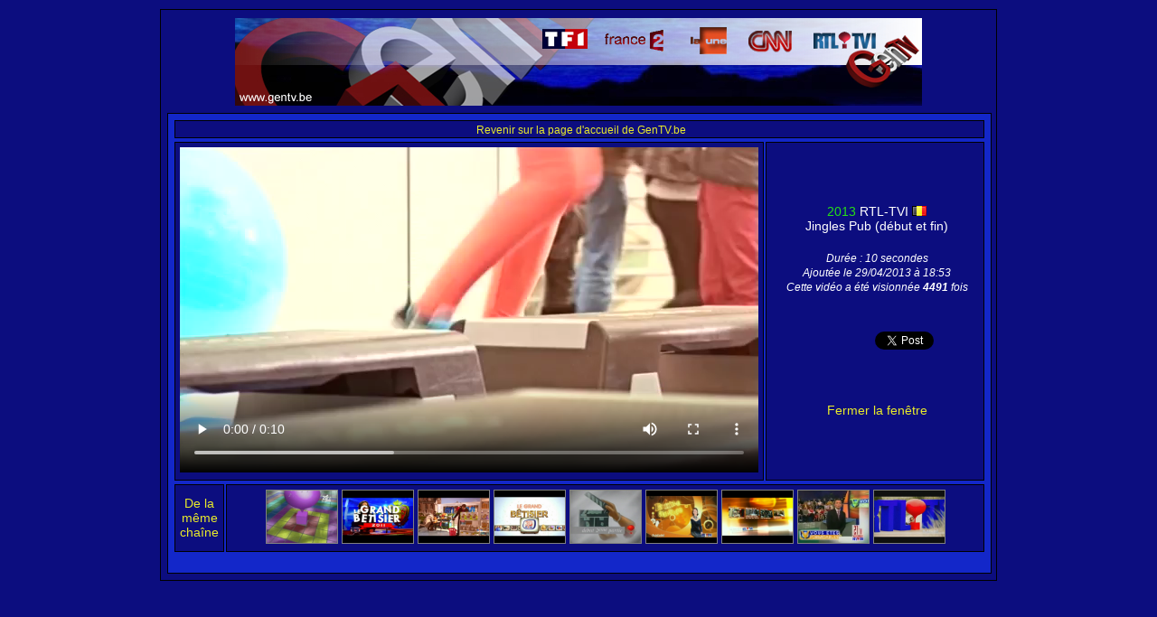

--- FILE ---
content_type: text/html; charset=UTF-8
request_url: https://www.gentv.be/visionner.php?video=12240
body_size: 2279
content:

<!DOCTYPE html PUBLIC "-//W3C//DTD XHTML 1.0 Strict//EN" "http://www.w3.org/TR/xhtml1/DTD/xhtml1-strict.dtd">
<html xmlns="http://www.w3.org/1999/xhtml" xml:lang="fr">
   <head>
		<title>GenTV.be :: RTL-TVI : Jingles Pub (début et fin)  (2013)</title>
		<meta http-equiv="Content-Type" content="text/html; charset=iso-8859-1" />
		<meta name="author" content="Cédric P." />
		<meta name="description" content="GenTV.be vous fait découvrir les habillages télévisuels des chaînes belges, françaises, européennes et mondiales." />
		<meta name="keywords" content="tv, télé, jingle, bande annonce, bande, annonce, promo, promotion, identités télévisuelles, identités, télévisuel, télévisuelles, générique, habillage, habillages, chaine, télévision, belgique, france, europe, monde, européenne, mondiale, belge, française, télécharger, download, rtl-tvi, club rtl, plug tv, la une, rtbf1, la deux, rtbf2, ab3, ab4, canal z, één, tf1, france 2, france 3, france 5, la cinquième, la cinq, la 5, tv5, arte, euronews, nos, cnn, bbc, one, two, 1, 2, canal, plus, +, betv, be tv, mtv, mcm" />
		<link rel="stylesheet" href="visionner.css" />		<link rel="image_src" href="http://www.gentv.be/rtltvi/caps/rtltvi-jps-5g2013.png" />
		<script type="text/javascript">
  window.___gcfg = {lang: 'fr'};

  (function() {
    var po = document.createElement('script'); po.type = 'text/javascript'; po.async = true;
    po.src = 'https://apis.google.com/js/plusone.js';
    var s = document.getElementsByTagName('script')[0]; s.parentNode.insertBefore(po, s);
  })();
</script>
   </head>

   <body>

		<div id="en_tete">
			
		</div>

		<div id="corps3">

		<div class="center">		<table width="100%"><tr><td class="infos"><a href="http://www.gentv.be/"><span class="info">Revenir sur la page d'accueil de GenTV.be</span></a></td></tr></table>
		<table><td class="infos2">

		<video width="640" height="360" controls autoplay><source src="rtltvi/rtltvi-jps-5g2013.mp4" type="video/mp4"></video> </td>

					<td class="infos"><center><table><tr><td><center><p><span class="vert">2013</span> RTL-TVI <img src="images/drapeaux/Belgique.png" title="Belgique" /><br />Jingles Pub (début et fin)<br /></p></center></td></tr>
					<tr><td><center><span class="info"><i>Durée : 10 secondes</i></span><br /><span class="info"><i>Ajoutée le 29/04/2013 à 18:53</i></span><br /><span class="info"><i>Cette vidéo a été visionnée <b>4491</b> fois</i></span></center></td></tr>
					<tr><td><center><p><table><tr><td><iframe src="//www.facebook.com/plugins/like.php?href=http%3A%2F%2Fwww.gentv.be/visionner.php?video=12240&amp;send=false&amp;layout=box_count&amp;width=60&amp;show_faces=false&amp;action=like&amp;colorscheme=light&amp;font&amp;height=62" scrolling="no" frameborder="0" style="border:none; overflow:hidden; width:60px; height:62px;" allowTransparency="true"></iframe></td><td><a href="https://twitter.com/share" class="twitter-share-button" data-lang="fr" data-count="vertical">Tweeter</a><script>!function(d,s,id){var js,fjs=d.getElementsByTagName(s)[0];if(!d.getElementById(id)){js=d.createElement(s);js.id=id;js.src="//platform.twitter.com/widgets.js";fjs.parentNode.insertBefore(js,fjs);}}(document,"script","twitter-wjs");</script></td><td><g:plusone size="tall"></g:plusone></td></tr></table>
					<br /><br /><a href="javascript:window.close()">Fermer la fenêtre</a></p></center></td></tr></table>

					
					</center></td>

			</table>

			<table width="100%"><tr><td class="infos3"><a href="affichage.php?chaine=RTL-TVI">De la même chaîne</a></td><td class="infos4"><center><a href="visionner.php?video=3133"><img class="aleatoire" src="rtltvi/caps/rtltvi10quonaime1992.png" width="78px" height="58px" title="RTL-TVI : Générique 10 qu&#039;on aime (1992)" /></a> <a href="visionner.php?video=10519"><img class="aleatoire" src="rtltvi/caps/rtltvi-g-legrandbetisier2011g2012.png" width="78px" height="58px" title="RTL-TVI : Générique Le grand b&ecirc;tisier 2011 (2012)" /></a> <a href="visionner.php?video=14451"><img class="aleatoire" src="rtltvi/caps/rtltvi-jps-20g2013.png" width="78px" height="58px" title="RTL-TVI : Jingles Pub (début et fin) (2013)" /></a> <a href="visionner.php?video=17387"><img class="aleatoire" src="rtltvi/caps/rtltvi-g-legrandbetisierdes30ansdertltvig2018.png" width="78px" height="58px" title="RTL-TVI : Générique Le Grand B&ecirc;tisier des 30 ans de RTL-TVI (2018)" /></a> <a href="visionner.php?video=4676"><img class="aleatoire" src="rtltvi/caps/rtltvijinglepubdebut2emepartie1989.png" width="78px" height="58px" title="RTL-TVI : Jingle Pub D&eacute;but 2&egrave;me partie (1989)" /></a> <a href="visionner.php?video=4914"><img class="aleatoire" src="rtltvi/caps/rtltvijinglepubfetes82009.png" width="78px" height="58px" title="RTL-TVI : Jingle Pub Fêtes (2009)" /></a> <a href="visionner.php?video=18628"><img class="aleatoire" src="rtltvi/caps/rtltvi-ba-lacriseemissionsspecialesg2008.png" width="78px" height="58px" title="RTL-TVI : Bande annonce La crise : Emissions sp&eacute;ciales (2008)" /></a> <a href="visionner.php?video=830"><img class="aleatoire" src="rtltvi/caps/rtltvibavousetesformidables1999.PNG" width="78px" height="58px" title="RTL-TVI : Bande annonce Vous êtes formidables (1999)" /></a> <a href="visionner.php?video=2835"><img class="aleatoire" src="rtltvi/caps/rtltvijinglepub48v22007.png" width="78px" height="58px" title="RTL-TVI : Jingle Pub Nouvel habillage (2007)" /></a> </center></td></tr></table><br /></div>		</div>

		<script type="text/javascript">

			var _gaq = _gaq || [];
			_gaq.push(['_setAccount', 'UA-22737009-1']);
			_gaq.push(['_trackPageview']);

			(function() {
			var ga = document.createElement('script'); ga.type = 'text/javascript'; ga.async = true;
			ga.src = ('https:' == document.location.protocol ? 'https://ssl' : 'http://www') + '.google-analytics.com/ga.js';
			var s = document.getElementsByTagName('script')[0]; s.parentNode.insertBefore(ga, s);
			})();

		</script>
   </body>
</html>


--- FILE ---
content_type: text/html; charset=utf-8
request_url: https://accounts.google.com/o/oauth2/postmessageRelay?parent=https%3A%2F%2Fwww.gentv.be&jsh=m%3B%2F_%2Fscs%2Fabc-static%2F_%2Fjs%2Fk%3Dgapi.lb.en.OE6tiwO4KJo.O%2Fd%3D1%2Frs%3DAHpOoo_Itz6IAL6GO-n8kgAepm47TBsg1Q%2Fm%3D__features__
body_size: 160
content:
<!DOCTYPE html><html><head><title></title><meta http-equiv="content-type" content="text/html; charset=utf-8"><meta http-equiv="X-UA-Compatible" content="IE=edge"><meta name="viewport" content="width=device-width, initial-scale=1, minimum-scale=1, maximum-scale=1, user-scalable=0"><script src='https://ssl.gstatic.com/accounts/o/2580342461-postmessagerelay.js' nonce="hs2WIFrQOI8uE95SApim7A"></script></head><body><script type="text/javascript" src="https://apis.google.com/js/rpc:shindig_random.js?onload=init" nonce="hs2WIFrQOI8uE95SApim7A"></script></body></html>